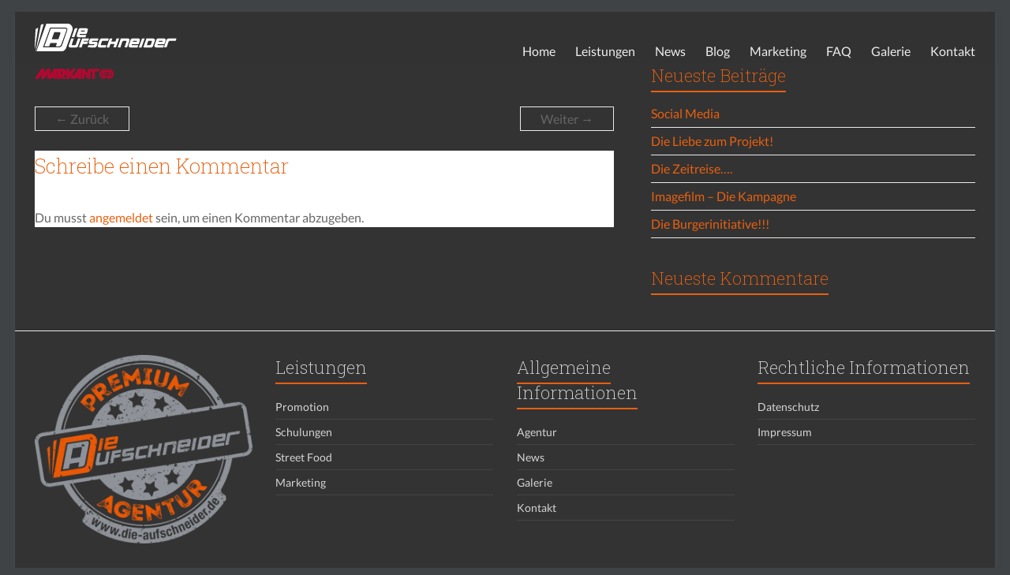

--- FILE ---
content_type: text/css
request_url: https://www.die-aufschneider.de/wp-content/uploads/fonts/0184bcb2e733124468fdc30d744bcfc6/font.css?v=1675086246
body_size: 244
content:
/*
 * Font file created by Local Google Fonts 0.20.0
 * Created: Mon, 30 Jan 2023 13:44:05 +0000
 * Handle: spacious_googlefonts
 * Original URL: //fonts.googleapis.com/css?family=Lato
*/

/* latin-ext */
@font-face {
  font-family: 'Lato';
  font-style: normal;
  font-weight: 400;
  src: url(https://www.die-aufschneider.de/wp-content/uploads/fonts/0184bcb2e733124468fdc30d744bcfc6/lato-latin-ext-v23-normal-400.woff2?c=1675086246) format('woff2');
  unicode-range: U+0100-024F, U+0259, U+1E00-1EFF, U+2020, U+20A0-20AB, U+20AD-20CF, U+2113, U+2C60-2C7F, U+A720-A7FF;
}
/* latin */
@font-face {
  font-family: 'Lato';
  font-style: normal;
  font-weight: 400;
  src: url(https://www.die-aufschneider.de/wp-content/uploads/fonts/0184bcb2e733124468fdc30d744bcfc6/lato-latin-v23-normal-400.woff2?c=1675086246) format('woff2');
  unicode-range: U+0000-00FF, U+0131, U+0152-0153, U+02BB-02BC, U+02C6, U+02DA, U+02DC, U+2000-206F, U+2074, U+20AC, U+2122, U+2191, U+2193, U+2212, U+2215, U+FEFF, U+FFFD;
}
